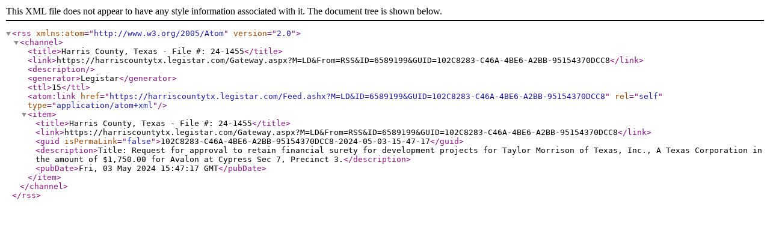

--- FILE ---
content_type: text/xml; charset=utf-8
request_url: https://harriscountytx.legistar.com/Feed.ashx?M=LD&amp;ID=6589199&amp;GUID=102C8283-C46A-4BE6-A2BB-95154370DCC8
body_size: 748
content:
<?xml version="1.0" encoding="utf-8"?><rss version="2.0" xmlns:atom="http://www.w3.org/2005/Atom"><channel><title>Harris County, Texas - File #: 24-1455</title><link>https://harriscountytx.legistar.com/Gateway.aspx?M=LD&amp;From=RSS&amp;ID=6589199&amp;GUID=102C8283-C46A-4BE6-A2BB-95154370DCC8</link><description /><generator>Legistar</generator><ttl>15</ttl><atom:link href="https://harriscountytx.legistar.com/Feed.ashx?M=LD&amp;ID=6589199&amp;GUID=102C8283-C46A-4BE6-A2BB-95154370DCC8" rel="self" type="application/atom+xml" /><item><title>Harris County, Texas - File #: 24-1455</title><link>https://harriscountytx.legistar.com/Gateway.aspx?M=LD&amp;From=RSS&amp;ID=6589199&amp;GUID=102C8283-C46A-4BE6-A2BB-95154370DCC8</link><guid isPermaLink="false">102C8283-C46A-4BE6-A2BB-95154370DCC8-2024-05-03-15-47-17</guid><description>Title: Request for approval to retain financial surety for development projects for Taylor Morrison of Texas, Inc., A Texas Corporation in the amount of $1,750.00 for Avalon at Cypress Sec 7, Precinct 3.</description><pubDate>Fri, 03 May 2024 15:47:17 GMT</pubDate></item></channel></rss>